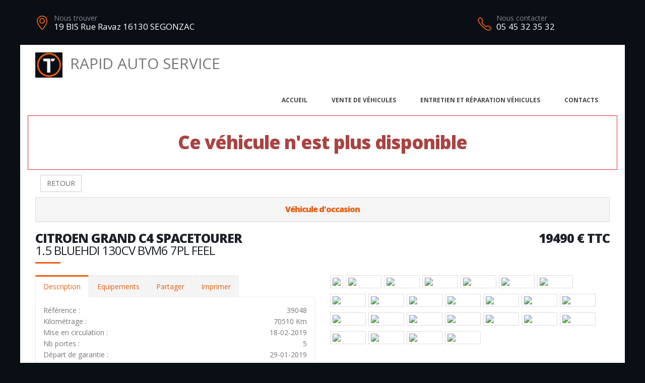

--- FILE ---
content_type: text/html; charset=UTF-8
request_url: https://rapidautoservice.fr/vehicule-36738-2
body_size: 7217
content:
<!DOCTYPE html>
<html class="boxed">
	<head>

		<!-- Basic -->
		<meta charset="utf-8">
		<meta http-equiv="X-UA-Compatible" content="IE=edge">	

		<title>CITROEN GRAND C4 SPACETOURER - RAPID AUTO SERVICE</title>	

		<meta name="keywords" content="CITROEN GRAND C4 SPACETOURER" />
		<meta name="description" content="CITROEN GRAND C4 SPACETOURER, disponible chez RAPID AUTO SERVICE a SEGONZAC ">
		
		
		
		<meta property='og:url' content='http://rapidautoservice.fr/vehicule-36738-2' />
		<meta property='og:image' content='https://pathmedias.com/SITE_PRINCIPAL/photos/36738/1.jpg' />		<meta property='og:image:type' content='image/jpg'/>
		<meta property='og:image:width' content='650'/>
		<meta property='og:image:height' content='433'/>
		<meta property='og:site_name' content='RAPID AUTO SERVICE'   />
		<meta property='og:locale' content='fr_FR'   />
		<meta property='og:title' content='CITROEN&nbsp;GRAND C4 SPACETOURER&nbsp;19490 €' />
		<meta property='og:description' content='CITROEN GRAND C4 SPACETOURER disponible chez RAPID AUTO SERVICE a SEGONZAC ' />

		

		<link rel="shortcut icon" href="template/technicar/images/favicon.ico" type="image/x-icon" />
		<meta name="viewport" content="width=device-width, minimum-scale=1.0, maximum-scale=1.0, user-scalable=no">
<link href="https://fonts.googleapis.com/css?family=Open+Sans:300,400,600,700,800%7CShadows+Into+Light" rel="stylesheet" type="text/css">
		<link rel="stylesheet" href="template/technicar/vendor/bootstrap/css/bootstrap.min.css">
		<link rel="stylesheet" href="template/technicar/vendor/font-awesome/css/font-awesome.min.css">
		<link rel="stylesheet" href="template/technicar/vendor/animate/animate.min.css">
		<link rel="stylesheet" href="template/technicar/vendor/simple-line-icons/css/simple-line-icons.min.css">
		<link rel="stylesheet" href="template/technicar/vendor/magnific-popup/magnific-popup.min.css">
		<link rel="stylesheet" href="template/technicar/css/theme-elements.css">
		<link rel="stylesheet" href="template/technicar/css/theme-blog.css">
		<link rel="stylesheet" href="template/technicar/css/theme-shop.css">
		<link rel="stylesheet" href="template/technicar/css/skin-technicar.css"> 
		<link rel="stylesheet" href="template/technicar/css/ajustements.css">
		<link rel="stylesheet" href="template/technicar/css/custom.css">
		<script src="template/technicar/vendor/modernizr/modernizr.min.js"></script>
		<style>
		
		.tp-caption main-label{
			font-size:40px
		}
		</style>

	</head>
	<body>

		<div class="header-top-custom hidden-xs hidden-sm">
	<div class="container">
		<div class="row">
			<div class="col-sm-5 col-address">
				<i class="icon-location-pin icons text-color-primary"></i>
				<label>Nous trouver</label>
				<strong>19 BIS Rue Ravaz 16130 SEGONZAC </strong>
			</div>
			<div class="col-sm-4">
							</div>
			<div class="col-sm-3 col-phone">
				<table style='width:100%'>
				<tr>
				<td>
					<i class="icon-phone icons text-color-primary"></i>
					<label>Nous contacter</label>
					<strong>05 45 32 35 32</strong>
				</td>
																</tr>
				</table>
			</div>
		</div>
	</div>
</div>
		<div class="body">
				<header id="header" data-plugin-options='{"stickyEnabled": true, "stickyEnableOnBoxed": true, "stickyEnableOnMobile": true, "stickyStartAt": 220, "stickyChangeLogo": false}'>
	<div class="header-body">
		<div class="header-container container">
			<div class="header-row">
				<div class="header-column">
					<div class="row ">
						<div class="header-logo">
							<a href="index" class='h2'>
								<img src='template/technicar/images/bonhomme_150.png' style='height:50px' class='hidden-xs'/>RAPID AUTO SERVICE</span>
							</a>
						</div>
					</div>
					<div class="row ">
						<div class="header-nav header-nav-stripe ">
							<button class="btn header-btn-collapse-nav" data-toggle="collapse" data-target=".header-nav-main">
								<i class="fa fa-bars"></i>
							</button>
							<div class="header-nav-main header-nav-main-square header-nav-main-effect-1 header-nav-main-sub-effect-1 collapse ">
								<nav>
									<ul class="nav nav-pills" id="mainNav">
										<li >
											<a href="index">
												Accueil
											</a>
										</li>
										<li >
											<a href="catalogue">
												Vente de v&eacute;hicules
											</a>
										</li>
										<li>
											<a href="https://technicar-services.fr/garage/rapid-auto-service" target='_blank'>
												Entretien et r&eacute;paration v&eacute;hicules
											</a>
										</li>
																				<li >
											<a href="contacts">
												Contacts
											</a>
										</li>
									</ul>
								</nav>
							</div>
						</div>
					</div>
				</div>
			</div>
		</div>
	</div>
</header>
			<div role="main" class="main">


				
				<section class='section section-no-background section-no-border m-none p-none'>
				<div class='container'>
					<div class='row mb-xl'><div class='col-md-12' style='padding-top:30px;border:1px solid #eb212e'>
								<h1 class='text-danger text-center'>Ce véhicule n'est plus disponible</h1>
							</div><div class='col-md-12'>
							<a href='catalogue.php'><button class='btn btn-default margin_10'>RETOUR</button></a></div><div class='panel-group col-md-12'>
							<div class='panel panel-default'>
								<div class='panel-heading'>
									<h4 class='panel-title text-center '>
										<a class='accordion-toggle' data-toggle='collapse' href='#panel-cart-discount' aria-expanded='true'>V&eacute;hicule d'occasion</a>
									</h4>
								</div>
							</div>
						</div>
						<div class='col-md-12'>
							<h3 class='mt-xlg pt-xlg mb-none pb-none pull-right text-right'>19490&nbsp;&euro;&nbsp;TTC</h3>
							<h3 class='mt-xlg pt-xlg mb-none pb-none text-uppercase'>CITROEN GRAND C4 SPACETOURER
								<br /><span class='h3'>1.5 BLUEHDI 130CV BVM6 7PL FEEL</span>
							</h3>
							<div class='divider divider-primary divider-small mb-xl mt-none'><hr class='mt-sm'></div>
							<div class='row'>
								<div class='col-md-6'>
									<div class='tabs product-tabs'>
										<ul class='nav nav-tabs'>
											<li class='active'>
												<a href='#desc' data-toggle='tab'>Description</a>
											</li>
											<li>
												<a href='#equip' data-toggle='tab'>Equipements</a>
											</li><li>
													<a href='#partager' data-toggle='tab'>Partager</a>
												</li><li>
												<a href='#partage' data-toggle='tab'>Imprimer</a>
											</li>
										</ul>
										<div class='tab-content'><div id='partager' class='padding_30  tab-pane'>
													<div class='a2a_kit a2a_kit_size_32 a2a_default_style'>
														<a class='a2a_dd' href='https://www.addtoany.com/share'></a>
														<a class='a2a_button_facebook'></a>
														<a class='a2a_button_facebook_messenger'></a>
														<a class='a2a_button_whatsapp'></a>
														<a class='a2a_button_email'></a>
														<a class='a2a_button_linkedin'></a>
													</div>
													<script async src='https://static.addtoany.com/menu/page.js'></script>
												</div><div id='desc' class='tab-pane active'>
												<table class='product-table'>
													<tbody>
														<tr><td class='table-label'>R&eacute;f&eacute;rence :</td><td class='text-right'>39048</td></tr>
														<tr><td class='table-label'>Kilom&eacute;trage : </td><td class='text-right'>70510 Km</td></tr>
														<tr><td class='table-label'>Mise en circulation :</td><td class='text-right'>18-02-2019</td></tr>
														<tr><td class='table-label'>Nb portes :</td><td class='text-right'>5</td></tr><tr><td class='table-label'>D&eacute;part de garantie :</td><td class='text-right'>29-01-2019</td></tr><tr><td class='table-label'>Couleur :</td><td class='text-right'>GRIS PLATINIUM</td></tr>
														<tr><td class='table-label'>Puissance fiscale :</td><td class='text-right'>7 CV</td></tr><tr><td class='table-label'>Puissance din :</td><td class='text-right'>130 ch</td></tr>
															<tr><td class='table-label'>Cylindr&eacute;e :</td><td class='text-right'>1499 cm3</td></tr><tr><td class='table-label'>Energie :</td><td class='text-right'>Diesel</td></tr>
														<tr><td class='table-label'>Boite :</td><td class='text-right'>Manuelle</td></tr>
														<tr><td class='table-label'>Taux de Co2 :</td><td class='text-right'>104 g <strong><span style='margin-left:20px;padding-left:10px;padding-right:10px;color:#000;background-color:#4afe00' class='tooltipatb'>&nbsp;B&nbsp; <span class='tooltipimg'><img src='images/classement_energetique.png' style='width:250px' /></span></span></strong></td></tr><tr><td class='table-label'>Poids :</td><td class='text-right'>1500 kg</td></tr><tr><td class='table-label'>Disponibilit&eacute; :</td><td class='text-right'>STOCK FOURNISSEUR</td></tr></tbody>
												</table></div>
											<div id='equip' class='tab-pane'><h4>Comparaison mod&egrave;le France</h4><p><u>Idem Finition FEEL France : </u></p>

<p>Avec option(s) :</p>

<table class="table table-hover">
	<tbody>
		<tr>
			<td>- Accès et démarrage mains libres</td>
		</tr>
		<tr>
			<td>- Caméra de recul</td>
		</tr>
		<tr>
			<td>- Peinture métallisée Gris Platinium</td>
		</tr>
		<tr>
			<td>- Tablettes aviation aux dos des sièges AV + Siège passager réglable en hauteur</td>
		</tr>
		<tr>
			<td>- Vitres et lunette AR surteintées</td>
		</tr>
	</tbody>
</table><hr />
												<h4>Liste des &eacute;quipements</h4>
												<ul class='list list-icons'>
													<li><i class='fa fa-check'></i>ABS - REF - AFU</li>

<li><i class='fa fa-check'></i>Accès et démarrage mains libres</li>

<li><i class='fa fa-check'></i>Accoudoirs centraux AV</li>

<li><i class='fa fa-check'></i>Aide au démarrage en pente</li>

<li><i class='fa fa-check'></i>Aide au stationnement AR + Caméra de recul</li>

<li><i class='fa fa-check'></i>Airbags AV frontaux - latéraux - rideaux</li>

<li><i class='fa fa-check'></i>Avertisseur de temps de conduite</li>

<li><i class='fa fa-check'></i>Bluetooth - USB</li>

<li><i class='fa fa-check'></i>Caméra de recul</li>

<li><i class='fa fa-check'></i>Capteur de pluie et de luminosité</li>

<li><i class='fa fa-check'></i>Climatisation automatique</li>

<li><i class='fa fa-check'></i>Détection de sous-gonflage</li>

<li><i class='fa fa-check'></i>Ecran panoramique 12" HD + Ecran 7"</li>

<li><i class='fa fa-check'></i>ESP - ASR</li>

<li><i class='fa fa-check'></i>Feux de jour à LED</li>

<li><i class='fa fa-check'></i>Fixations ISOFIX x3 rang 2</li>

<li><i class='fa fa-check'></i>Fonction DAB</li>

<li><i class='fa fa-check'></i>Frein de stationnement électrique</li>

<li><i class='fa fa-check'></i>Jantes alliage 16" NOTOS</li>

<li><i class='fa fa-check'></i>Lève-vitres AV-AR électriques et séquentiels</li>

<li><i class='fa fa-check'></i>Mirror Screen compatible MirrorLink, Apple CarPlay et Androïd Auto</li>

<li><i class='fa fa-check'></i>Navigation CITROËN CONNECT NAV</li>

<li><i class='fa fa-check'></i>Ordinateur de bord</li>

<li><i class='fa fa-check'></i>Peinture métallisée Gris Platinium</li>

<li><i class='fa fa-check'></i>Projecteurs antibrouillard avec éclairage statique d'intersection</li>

<li><i class='fa fa-check'></i>Projecteurs halogènes</li>

<li><i class='fa fa-check'></i>Rails de toit</li>

<li><i class='fa fa-check'></i>Régulateur - Limiteur de vitesse</li>

<li><i class='fa fa-check'></i>Rétroviseurs ext électriques et dégivrants</li>

<li><i class='fa fa-check'></i>Rétroviseurs ext rabattables électriquement</li>

<li><i class='fa fa-check'></i>Sellerie Tissu MILAZZO Grey</li>

<li><i class='fa fa-check'></i>Sièges AV réglables en hauteur</li>

<li><i class='fa fa-check'></i>Sièges x2 rang 3 : Escamotables</li>

<li><i class='fa fa-check'></i>Sièges x3 rang 2 : Coulissants</li>

<li><i class='fa fa-check'></i>Tablettes aviation aux dos des sièges AV</li>

<li><i class='fa fa-check'></i>Vitres et lunette AR surteintées</li>

<li><i class='fa fa-check'></i>Volant Cuir</li>

<li><i class='fa fa-check'></i>Volant réglable en hauteur et en profondeur</li>
												</ul>
											</div><div id='partage' class='tab-pane'>
												<div class='row'>
													<div class='padding_30  col-xs-12 text-center'><form id='impresssion' name='impression' action='impression_pdf/impression.php' method='post'>
															<input type='hidden' name='id_vehicule' value='36738'/>
															<input type='hidden' name='garage_vehicule' value='2'/>
															<button type='submit' class='btn fond_orange arrondi texte_blanc'><span class='glyphicon glyphicon-print' aria-hidden='true'></span> Imprimer</button>
														</form></div>
												</div>
											</div>
										</div>
									</div><div class='row'>
											<div class='col-xs-12 text-center'>
												<button class='btn fond_orange arrondi texte_blanc btn-lg margin-right_10' data-target='#modal_contact' data-toggle='modal'>Je veux plus d'info</button>
												<button class='btn fond_orange arrondi texte_blanc btn-lg margin_left_10' data-target='#modal_contact' data-toggle='modal'>Je suis intéressé</button>
											</div>
										</div>
										<div class='modal fade' id='modal_contact' tabindex='-1' role='dialog' aria-labelledby='modal_contact'>
											<div class='modal-dialog' role='document'>
												<div class='modal-content arrondi'>
													<div class='modal-header'>
														<h3 class='text-center'>Ce v&eacute;hicule vous int&eacute;resse ?</h3>
													</div>
													<div class='modal-body' id='monformmail'>
														<form name='form_interesse_par' id='form_interesse_par' method='post' action='thankyou-36738-2'>
															<div class='form-group'>
																<label>Nom Pr&eacute;nom<span class='required'>*</span></label>
																<input type='text' class='form-control' id='nom_expediteur' name='nom_expediteur' REQUIRED />
															</div>
															<div class='form-group'>
																<label>Telephone<span class='required'>*</span></label>
																<input type='text' class='form-control' id='tel_expediteur' name='tel_expediteur' REQUIRED />
															</div>
															<div class='form-group'>
																<label>Email<span class='required'>*</span></label>
																<input class='form-control' id='mail_expediteur' name='mail_expediteur' type='email' REQUIRED />
															</div>
															<div class='form-group'>
																<input value='1' name='rgpd_expediteur' id='rgpd_expediteur'  type='checkbox' required='required'> 
																<span class='small'>En soumettant ce formulaire, j'accepte que les informations saisies soient exploit&eacute;es dans le cadre de la relation commerciale qui peut en d&eacute;couler. <a href='/politique-de-confidentialite' target='_blank'>En savoir plus</a></span>
															</div>
														
															<div class='text-right'>
																<input name='vospreferences' id='vospreferences'  type='text' value='' style='opacity:0'/> 
																<button id='envoyer_interesse_par' name='envoyer_interesse_par' class='btn btn-primary' type='submit' >Envoyer ma demande</button>
															</div>
														</form>
													</div>
												</div>
											</div>
										</div></div>
								<div class='col-md-6'>
									<div class='galeriepop'><a class='img-thumbnail img-thumbnail-hover-icon mb-xs mr-xs' href='https://atbauto.com/photos/36738/1.jpg?i=1233187153'>
												<img class='img-responsive' src='https://atbauto.com/photos/36738/1.jpg?i=1233187153'  /></a><a class='img-thumbnail img-thumbnail-hover-icon mb-xs mr-xs' href='https://atbauto.com/photos/36738/2.jpg?i=18458467'>
														<img class='img-responsive' src='https://atbauto.com/photos/36738/2.jpg?i=18458467'   width='61'>
													</a><a class='img-thumbnail img-thumbnail-hover-icon mb-xs mr-xs' href='https://atbauto.com/photos/36738/3.jpg?i=1736122088'>
														<img class='img-responsive' src='https://atbauto.com/photos/36738/3.jpg?i=1736122088'   width='61'>
													</a><a class='img-thumbnail img-thumbnail-hover-icon mb-xs mr-xs' href='https://atbauto.com/photos/36738/4.jpg?i=570849261'>
														<img class='img-responsive' src='https://atbauto.com/photos/36738/4.jpg?i=570849261'   width='61'>
													</a><a class='img-thumbnail img-thumbnail-hover-icon mb-xs mr-xs' href='https://atbauto.com/photos/36738/5.jpg?i=2021192333'>
														<img class='img-responsive' src='https://atbauto.com/photos/36738/5.jpg?i=2021192333'   width='61'>
													</a><a class='img-thumbnail img-thumbnail-hover-icon mb-xs mr-xs' href='https://atbauto.com/photos/36738/6.jpg?i=775315565'>
														<img class='img-responsive' src='https://atbauto.com/photos/36738/6.jpg?i=775315565'   width='61'>
													</a><a class='img-thumbnail img-thumbnail-hover-icon mb-xs mr-xs' href='https://atbauto.com/photos/36738/7.jpg?i=1684988267'>
														<img class='img-responsive' src='https://atbauto.com/photos/36738/7.jpg?i=1684988267'   width='61'>
													</a><a class='img-thumbnail img-thumbnail-hover-icon mb-xs mr-xs' href='https://atbauto.com/photos/36738/8.jpg?i=1436063362'>
														<img class='img-responsive' src='https://atbauto.com/photos/36738/8.jpg?i=1436063362'   width='61'>
													</a><a class='img-thumbnail img-thumbnail-hover-icon mb-xs mr-xs' href='https://atbauto.com/photos/36738/9.jpg?i=1750655230'>
														<img class='img-responsive' src='https://atbauto.com/photos/36738/9.jpg?i=1750655230'   width='61'>
													</a><a class='img-thumbnail img-thumbnail-hover-icon mb-xs mr-xs' href='https://atbauto.com/photos/36738/10.jpg?i=169675490'>
														<img class='img-responsive' src='https://atbauto.com/photos/36738/10.jpg?i=169675490'   width='61'>
													</a><a class='img-thumbnail img-thumbnail-hover-icon mb-xs mr-xs' href='https://atbauto.com/photos/36738/11.jpg?i=1169474864'>
														<img class='img-responsive' src='https://atbauto.com/photos/36738/11.jpg?i=1169474864'   width='61'>
													</a><a class='img-thumbnail img-thumbnail-hover-icon mb-xs mr-xs' href='https://atbauto.com/photos/36738/12.jpg?i=1671590285'>
														<img class='img-responsive' src='https://atbauto.com/photos/36738/12.jpg?i=1671590285'   width='61'>
													</a><a class='img-thumbnail img-thumbnail-hover-icon mb-xs mr-xs' href='https://atbauto.com/photos/36738/13.jpg?i=1207670086'>
														<img class='img-responsive' src='https://atbauto.com/photos/36738/13.jpg?i=1207670086'   width='61'>
													</a><a class='img-thumbnail img-thumbnail-hover-icon mb-xs mr-xs' href='https://atbauto.com/photos/36738/14.jpg?i=463954975'>
														<img class='img-responsive' src='https://atbauto.com/photos/36738/14.jpg?i=463954975'   width='61'>
													</a><a class='img-thumbnail img-thumbnail-hover-icon mb-xs mr-xs' href='https://atbauto.com/photos/36738/15.jpg?i=1507019427'>
														<img class='img-responsive' src='https://atbauto.com/photos/36738/15.jpg?i=1507019427'   width='61'>
													</a><a class='img-thumbnail img-thumbnail-hover-icon mb-xs mr-xs' href='https://atbauto.com/photos/36738/16.jpg?i=1993674788'>
														<img class='img-responsive' src='https://atbauto.com/photos/36738/16.jpg?i=1993674788'   width='61'>
													</a><a class='img-thumbnail img-thumbnail-hover-icon mb-xs mr-xs' href='https://atbauto.com/photos/36738/17.jpg?i=470563965'>
														<img class='img-responsive' src='https://atbauto.com/photos/36738/17.jpg?i=470563965'   width='61'>
													</a><a class='img-thumbnail img-thumbnail-hover-icon mb-xs mr-xs' href='https://atbauto.com/photos/36738/18.jpg?i=1171817202'>
														<img class='img-responsive' src='https://atbauto.com/photos/36738/18.jpg?i=1171817202'   width='61'>
													</a><a class='img-thumbnail img-thumbnail-hover-icon mb-xs mr-xs' href='https://atbauto.com/photos/36738/19.jpg?i=1364564991'>
														<img class='img-responsive' src='https://atbauto.com/photos/36738/19.jpg?i=1364564991'   width='61'>
													</a><a class='img-thumbnail img-thumbnail-hover-icon mb-xs mr-xs' href='https://atbauto.com/photos/36738/20.jpg?i=1348527569'>
														<img class='img-responsive' src='https://atbauto.com/photos/36738/20.jpg?i=1348527569'   width='61'>
													</a><a class='img-thumbnail img-thumbnail-hover-icon mb-xs mr-xs' href='https://atbauto.com/photos/36738/21.jpg?i=495866001'>
														<img class='img-responsive' src='https://atbauto.com/photos/36738/21.jpg?i=495866001'   width='61'>
													</a><a class='img-thumbnail img-thumbnail-hover-icon mb-xs mr-xs' href='https://atbauto.com/photos/36738/22.jpg?i=295089722'>
														<img class='img-responsive' src='https://atbauto.com/photos/36738/22.jpg?i=295089722'   width='61'>
													</a><a class='img-thumbnail img-thumbnail-hover-icon mb-xs mr-xs' href='https://atbauto.com/photos/36738/23.jpg?i=991817308'>
														<img class='img-responsive' src='https://atbauto.com/photos/36738/23.jpg?i=991817308'   width='61'>
													</a><a class='img-thumbnail img-thumbnail-hover-icon mb-xs mr-xs' href='https://atbauto.com/photos/36738/24.jpg?i=905347297'>
														<img class='img-responsive' src='https://atbauto.com/photos/36738/24.jpg?i=905347297'   width='61'>
													</a><a class='img-thumbnail img-thumbnail-hover-icon mb-xs mr-xs' href='https://atbauto.com/photos/36738/25.jpg?i=236183013'>
														<img class='img-responsive' src='https://atbauto.com/photos/36738/25.jpg?i=236183013'   width='61'>
													</a></div>
								</div>
							</div>
						</div>
					</div>
				</div>
			</section>				

					<section class="section section-no-background section-no-border m-none">
		<div class="container">
			<div class="row mb-xl">
				<div class="col-md-8">
					<h3 class="mt-xl mb-none pb-none text-uppercase">NOS HORAIRES</h3>
					<div class="divider divider-primary divider-small mb-xl mt-none">
						<hr class="mt-sm">
					</div>
					<p>Du lundi au vendredi de 8h30 &agrave; 12h30 et de 14h &agrave; 18h30 Le samedi de 9h &agrave; 12h</p><br />
				</div>
				<div class="col-md-4">
					<div class="micro-map box-shadow-custom clearfix">
						<div class="micro-map-map">
							<div id="googleMapsMicro" class="google-map m-none" style="height: 280px;">
								<iframe src=https://www.google.com/maps/embed?pb=!1m18!1m12!1m3!1d2790.6158690218654!2d-0.2230091840710617!3d45.61836287910304!2m3!1f0!2f0!3f0!3m2!1i1024!2i768!4f13.1!3m3!1m2!1s0x480089f2beff7927%3A0x150f9ad543f5ff9d!2sRAPID%E2%80%99AUTO+SERVICE+-+Technicar+Services!5e0!3m2!1sfr!2sfr!4v1548837669908 width=600 height=450 frameborder=0 style=border:0 allowfullscreen></iframe>		
								<script src="template/hors_reseau/vendor/jquery/jquery.min.js"></script>
								<script>jQuery("iframe").css("width","100%");jQuery("iframe").css("height","100%");</script>
							</div>
						</div>
						<div class="micro-map-info">
							<div class="micro-map-info-detail">
								<i class="icon-location-pin icons text-color-primary"></i>
								<label>Nous trouver</label>
								<strong>19 BIS Rue Ravaz 16130 SEGONZAC </strong>
							</div>
							<div class="micro-map-info-detail">
								<i class="icon-phone icons text-color-primary"></i>
								<label>Nous appeler</label>
								<strong>05 45 32 35 32</strong>
															</div>
						</div>
					</div>
				</div>		
			</div>
		</div>
	</section>
<footer id="footer" class="color color-primary mt-none pt-xlg pb-xlg">
	<div class='container'>
		<div class="row pt-md pb-md">
			<div class="col-md-4 mb-none">
				<div class="footer-info">
					<i class="icon-location-pin icons"></i>
					<label>Nous trouver</label>
					<strong>19 BIS Rue Ravaz 16130 SEGONZAC </strong>
				</div>
			</div>
			<div class="col-md-4 mb-none">
				<div class="footer-info">
					<i class="icon-phone icons"></i>
					<label>Nous contacter</label>
					<strong>05 45 32 35 32</strong> 
									</div>
			</div>
			<div class="col-md-4 mb-none text-right">
				<img src='template/technicar/images/logo.png' style='height:60px'/>
			</div>
		</div>
	</div>
</footer>
			</div>	
		</div>
		<div class="footer-copyright">
	<div class="container">
		<div class="row">
			<div class='text-center'>
				<p>&copy; RAPID AUTO SERVICE 2026. Tous droits r&eacute;serv&eacute;s. 
				- <a href='/admin'>Administration du site</a> 
								- <a href='mentions-legales' >Mentions l&eacute;gales</a>
				- <a href='politique-de-confidentialite' >Politique de confidentialit&eacute;</a>
				- <span class="fb-like" data-layout="button" data-action="like" data-share="true"></span>
				</p>
			</div>
		</div>
	</div>
</div>
		
	</body>
<div class='modal fade' id='impression_marchand' tabindex='-1' role='dialog' aria-labelledby='myModalLabel'>
	<div class='modal-dialog' role='document'>
		<div class='modal-content arrondi'>
			<div class='modal-header'>
				<h3 class='text-center'>Imprimer : CITROEN GRAND C4 SPACETOURER</h3>
			</div>
			<div class='modal-body' id='monformmail'>
				<form name='form_print_36738_2' id='form_print_36738_2' action='impression_pdf/impression.php' method='post'>

					<input type='hidden' name='id_vehicule' value='36738' />
					<input type='hidden' name='garage_vehicule' value='2'/>
									
						 <div class="row">
							<div class="col-xs-12">
															</div>
						 </div>
						 <div class="row">

							<div class="form-group">
								<div class="col-xs-12">
									<label>Votre prix de vente</label>
									<input class='form-control text-center' id='prix_vente' name='prix_vente' placeholder='Votre prix de vente' type='text' />
								</div>
							</div>
							
							<div class="form-group">
								<div class="col-xs-12 padding_top_10">
									<input value="Envoyer" name="envoimsg" class="btn btn-primary btn-lg mb-xlg center-block" style='margin-bottom:0px' type="submit">
								</div>
							</div>
							
	
				
						</div>
				</form>
				
			</div>
		</div>
	</div>
</div>

<!-- Vendor -->


		<!-- Vendor -->
		<script src="template/technicar/vendor/jquery/jquery.min.js"></script>

		<script src="template/technicar/vendor/bootstrap/js/bootstrap.min.js"></script>

		<script src="template/technicar/vendor/magnific-popup/jquery.magnific-popup.min.js"></script>

		
		<!-- Theme Base, Components and Settings -->
		<script src="template/technicar/js/theme.js"></script>
		
		<script src="template/technicar/js/SITES_PARTENAIRES.js"></script>
		<script src="template/technicar/js/vehicule.js"></script>
		<script src="template/technicar/js/theme.init.js"></script>
	<script type="text/javascript">
        (tarteaucitron.job = tarteaucitron.job || []).push('facebook');
        </script>
</html>
		